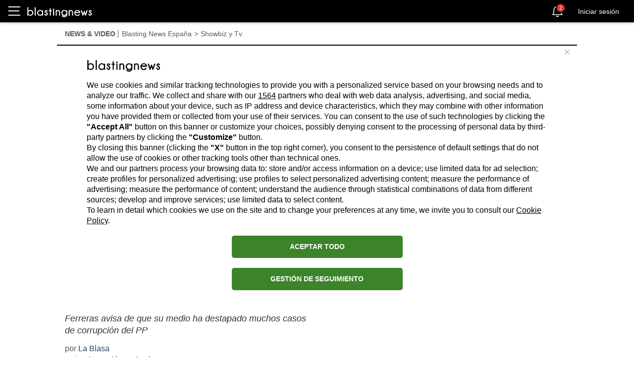

--- FILE ---
content_type: text/html; charset=utf-8
request_url: https://es.blastingnews.com/app/tracking/
body_size: 199
content:
{"status":2,"analytics_property":[],"analytics_property_all_data":[],"dealer_id":false,"author_id":"2945229","optimize_key":null}